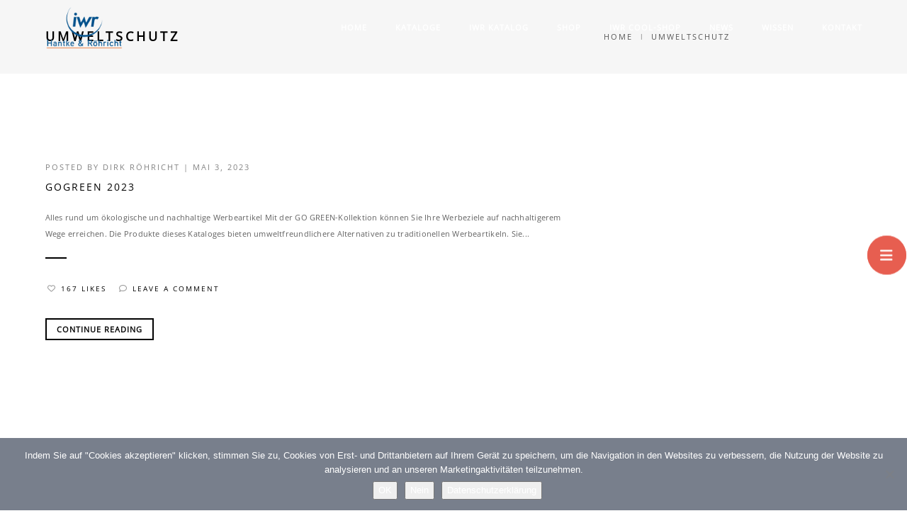

--- FILE ---
content_type: text/html; charset=UTF-8
request_url: https://i-w-r.de/tag/umweltschutz
body_size: 6989
content:
<!DOCTYPE html><html lang="de" class="no-js"><head><meta charset="UTF-8"><meta name="viewport" content="width=device-width,initial-scale=1.0,maximum-scale=1" /><link rel="profile" href="http://gmpg.org/xfn/11"><link media="all" href='//i-w-r.de/wp-content/cache/wpfc-minified/2c9x76fj/5u4b0.css' rel="stylesheet"><title>Umweltschutz &#8211; IWR Hantke &amp; Röhricht oHG</title><meta name='robots' content='max-image-preview:large' /><link rel="alternate" type="application/rss+xml" title="IWR Hantke &amp; Röhricht oHG &raquo; Feed" href="https://i-w-r.de/feed" /><link rel="alternate" type="application/rss+xml" title="IWR Hantke &amp; Röhricht oHG &raquo; Kommentar-Feed" href="https://i-w-r.de/comments/feed" /><link rel="alternate" type="application/rss+xml" title="IWR Hantke &amp; Röhricht oHG &raquo; Umweltschutz Schlagwort-Feed" href="https://i-w-r.de/tag/umweltschutz/feed" /><link rel='stylesheet' id='dashicons-css' href='//i-w-r.de/wp-content/cache/wpfc-minified/q53ww0te/5u335.css' type='text/css' media='all' /><link rel='stylesheet' id='hcode-fonts-css' href='//i-w-r.de/wp-content/uploads/omgf/hcode-fonts/hcode-fonts.css?ver=1664538476' type='text/css' media='all' /><link rel="preload" as="style" href="https://i-w-r.de/wp-content/cache/autoptimize/css/autoptimize_single_35934f5152c78b6b6d33895f5bd02666.css?ver=1664538476" /><link rel="stylesheet" href='//i-w-r.de/wp-content/cache/wpfc-minified/11bhv0vh/5u335.css' media="print" onload="this.media='all'"><noscript><link rel="stylesheet" href='//i-w-r.de/wp-content/cache/wpfc-minified/33cn3hij/5u335.css' /></noscript><link rel='stylesheet' id='wpfm-google-fonts-css' href='//i-w-r.de/wp-content/cache/wpfc-minified/mlg47e27/5u335.css' type='text/css' media='all' /> <script type="text/javascript" id="cookie-notice-front-js-before">var cnArgs = {"ajaxUrl":"https:\/\/i-w-r.de\/wp-admin\/admin-ajax.php","nonce":"9ae5446d8e","hideEffect":"slide","position":"bottom","onScroll":true,"onScrollOffset":100,"onClick":false,"cookieName":"cookie_notice_accepted","cookieTime":2592000,"cookieTimeRejected":2592000,"globalCookie":false,"redirection":false,"cache":false,"revokeCookies":false,"revokeCookiesOpt":"automatic"};
//# sourceURL=cookie-notice-front-js-before</script> <script src='//i-w-r.de/wp-content/cache/wpfc-minified/9aon2nrw/5u335.js' type="text/javascript"></script>
<!-- <script type="text/javascript" src="https://i-w-r.de/wp-includes/js/jquery/jquery.min.js?ver=3.7.1" id="jquery-core-js"></script> --> <script type="text/javascript" id="sib-front-js-js-extra">var sibErrMsg = {"invalidMail":"Please fill out valid email address","requiredField":"Please fill out required fields","invalidDateFormat":"Please fill out valid date format","invalidSMSFormat":"Please fill out valid phone number"};
var ajax_sib_front_object = {"ajax_url":"https://i-w-r.de/wp-admin/admin-ajax.php","ajax_nonce":"cb3ed68609","flag_url":"https://i-w-r.de/wp-content/plugins/mailin/img/flags/"};
//# sourceURL=sib-front-js-js-extra</script> <script></script><link rel="https://api.w.org/" href="https://i-w-r.de/wp-json/" /><link rel="alternate" title="JSON" type="application/json" href="https://i-w-r.de/wp-json/wp/v2/tags/288" /><link rel="EditURI" type="application/rsd+xml" title="RSD" href="https://i-w-r.de/xmlrpc.php?rsd" /><meta name="generator" content="WordPress 6.9" /><meta name="generator" content="Redux 4.5.8" /><meta name="generator" content="Powered by WPBakery Page Builder - drag and drop page builder for WordPress."/><meta name="generator" content="Powered by Slider Revolution 6.7.40 - responsive, Mobile-Friendly Slider Plugin for WordPress with comfortable drag and drop interface." /> <noscript><style>.wpb_animate_when_almost_visible { opacity: 1; }</style></noscript><link rel="shortcut icon" href="https://i-w-r.de/wp-content/uploads/2022/03/favico_website_neu.png" /><link rel="apple-touch-icon" href="https://i-w-r.de/wp-content/uploads/2022/03/favico_website_neu_1.png" /><link rel="apple-touch-icon" sizes="72x72" href="https://i-w-r.de/wp-content/uploads/2022/03/favico_website_neu_3.png" /><link rel="apple-touch-icon" sizes="114x114" href="https://i-w-r.de/wp-content/uploads/2022/03/favico_website_neu_2.png" /><link rel="apple-touch-icon" sizes="149x149" href="https://i-w-r.de/wp-content/uploads/2022/03/favico_website_neu_2.png" /></head><body class="archive tag tag-umweltschutz tag-288 wp-theme-h-code cookies-not-set hcode-menu-custom-color wpb-js-composer js-comp-ver-8.6.1 vc_responsive"><nav class="navbar navbar-default navbar-fixed-top nav-transparent overlay-nav sticky-nav nav-border-bottom nav-light-transparent  nav-black " data-menu-hover-delay="100" data-offset=0><div class="nav-header-container container"><div class="row"><div class="hcode-header-logo "><a class="logo-light" href="https://i-w-r.de/"><img alt="Logo IWR Header" src="https://i-w-r.de/wp-content/uploads/2018/12/logo_iwr_header-1.gif" class="logo" data-no-lazy="1" /><img alt="IWR Hantke &amp; Röhricht oHG" src="https://i-w-r.de/wp-content/uploads/2022/03/iwr_logo_website_header_220_breit.png" class="retina-logo" data-no-lazy="1" style="width:109px; max-height:34px;" /></a><a class="logo-dark" href="https://i-w-r.de/"><img alt="IWR Hantke &amp; Röhricht oHG" src="https://i-w-r.de/wp-content/uploads/2022/03/iwr_logo_website_header_220_breit.png" class="logo" data-no-lazy="1" /><img alt="IWR Hantke &amp; Röhricht oHG" src="https://i-w-r.de/wp-content/uploads/2022/03/iwr_logo_website_header_220_breit.png" class="retina-logo-light" data-no-lazy="1" style="width:109px; max-height:34px;" /></a></div><div class=" menu-right-align accordion-menu"><div class="navbar-header"><button type="button" class="navbar-toggle" data-toggle="collapse" data-target=".navbar-collapse"><span class="sr-only">Toggle navigation</span><span class="icon-bar"></span><span class="icon-bar"></span><span class="icon-bar"></span></button></div><div id="mega-menu" class="navbar-collapse collapse"><ul id="menu-footer-menu" class="mega-menu-ul nav navbar-nav default-menu-wrapper"><li id="menu-item-30468" class="menu-item menu-item-type-post_type menu-item-object-page menu-item-home menu-item-30468"><a href="https://i-w-r.de/">Home</a></li><li id="menu-item-30894" class="menu-item menu-item-type-post_type menu-item-object-page menu-item-has-children menu-item-30894"><a href="https://i-w-r.de/werbeartikel-kataloge-2024">Kataloge</a><ul class="sub-menu"><li id="menu-item-31101" class="menu-item menu-item-type-post_type menu-item-object-page menu-item-31101"><a href="https://i-w-r.de/werbeartikel-kataloge-2024">Katalog-Übersicht</a></li><li id="menu-item-30911" class="menu-item menu-item-type-post_type menu-item-object-page menu-item-30911"><a href="https://i-w-r.de/iwr-werbeartikel-katalog-2025-2026">IWR Werbeartikel-Katalog 2025/2026</a></li></ul></li><li id="menu-item-30729" class="menu-item menu-item-type-post_type menu-item-object-page menu-item-30729"><a href="https://i-w-r.de/iwr-werbeartikel-katalog-2025-2026">IWR Katalog</a></li><li id="menu-item-30469" class="menu-item menu-item-type-custom menu-item-object-custom menu-item-30469"><a target="_blank" href="https://i-w-r.promoweb.shop/">Shop</a></li><li id="menu-item-31021" class="menu-item menu-item-type-custom menu-item-object-custom menu-item-31021"><a target="_blank" href="https://iwr.cool-shop.eu/de">IWR COOL-SHOP</a></li><li id="menu-item-30466" class="menu-item menu-item-type-post_type menu-item-object-page menu-item-has-children menu-item-30466"><a href="https://i-w-r.de/iwr-news-blog">News</a><ul class="sub-menu"><li id="menu-item-31019" class="menu-item menu-item-type-post_type menu-item-object-page menu-item-31019"><a href="https://i-w-r.de/iwr-news-blog">Aktuell</a></li><li id="menu-item-31018" class="menu-item menu-item-type-post_type menu-item-object-page menu-item-31018"><a href="https://i-w-r.de/instagram">Instagram</a></li></ul></li><li id="menu-item-30988" class="menu-item menu-item-type-post_type menu-item-object-page menu-item-has-children menu-item-30988"><a href="https://i-w-r.de/werbeanbringung-techniken">Wissen</a><ul class="sub-menu"><li id="menu-item-30987" class="menu-item menu-item-type-post_type menu-item-object-page menu-item-30987"><a href="https://i-w-r.de/werbeanbringung-techniken">Werbeanbringungs-Techniken</a></li></ul></li><li id="menu-item-30464" class="menu-item menu-item-type-post_type menu-item-object-page menu-item-has-children menu-item-30464"><a href="https://i-w-r.de/kontakt-neu">Kontakt</a><ul class="sub-menu"><li id="menu-item-30473" class="menu-item menu-item-type-post_type menu-item-object-page menu-item-30473"><a href="https://i-w-r.de/kontakt-neu">Kontakt</a></li><li id="menu-item-30472" class="menu-item menu-item-type-post_type menu-item-object-page menu-item-30472"><a href="https://i-w-r.de/newsletter-an-abmeldung">Newsletter Anmeldung</a></li></ul></li></ul></div></div></div></div></nav><section class="page-title-section page-title page-title-small bg-gray"><div class="container"><div class="row"><div class="col-lg-8 col-md-7 col-sm-12 animated fadeInUp"><h1 class="black-text">Umweltschutz</h1></div><div class="col-lg-4 col-md-5 col-sm-12 breadcrumb text-uppercase wow fadeInUp xs-display-none" data-wow-duration="600ms"><ul class="breadcrumb-gray-text"><li><a href="https://i-w-r.de" title="Browse to: Home">Home</a></li><li>Umweltschutz</li></ul></div></div></div></section><section class="parent-section headertype4"><div class="container col2-layout"><div class="row"><div class="col-md-8 col-sm-8 col-xs-12"><div class="blog-archive-classic-layout"><div class="blog-listing blog-listing-classic post-30178 post type-post status-publish format-standard has-post-thumbnail hentry category-blog category-n1 tag-iwrwerbeartikel tag-iwrwerbeartikelprofis tag-gogreen tag-iwr-werbeartikel-katalog tag-nachhaltig tag-oekologie tag-umweltschutz tag-werbeartikel"><div class="blog-details"><div class="blog-date">Posted by <span class="author vcard"><a class="url fn n" href=https://i-w-r.de/author/a20iwrdrwi16mh rel="author">Dirk Röhricht</a></span> | <span class="published">Mai 3, 2023</span><time class="updated display-none" datetime="2023-05-03T08:53:10+00:00">Mai 3, 2023</time></div><div class="blog-title entry-title"><a href="https://i-w-r.de/blog/gogreen-2023" rel="bookmark">GOGREEN 2023</a></div><div class="blog-short-description entry-content"><p>Alles rund um ökologische und nachhaltige Werbeartikel Mit der GO GREEN-Kollektion können Sie Ihre Werbeziele auf nachhaltigerem Wege erreichen. Die Produkte dieses Kataloges bieten umweltfreundlichere Alternativen zu traditionellen Werbeartikeln. Sie...</p></div><div class="separator-line bg-black no-margin"></div><div class="margin-four-top"><a href="https://i-w-r.de/wp-admin/admin-ajax.php?action=process_simple_like&nonce=26a788fa26&post_id=30178&disabled=true&is_comment=0" class="sl-button blog-like sl-button-30178" data-nonce="26a788fa26" data-post-id="30178" data-iscomment="0" title="Like"><i class="fa-regular fa-heart"></i>167 Likes</a><a href="https://i-w-r.de/blog/gogreen-2023#respond" class="comment" ><i class="fa-regular fa-comment"></i>Leave a comment</a></div><a class="highlight-button btn btn-small xs-no-margin-bottom" href="https://i-w-r.de/blog/gogreen-2023">Continue Reading</a></div></div></div></div><div class="col-md-3 col-sm-4 col-xs-12 col-md-offset-1 xs-margin-top-seven sidebar pull-right"></div></div></div></section><footer class="bg-light-gray2 hcode-main-footer"><div class="bg-white footer-top hcode-footer-wrapper"><div class="container"><div class="row margin-four"><div class="col-md-4 col-sm-4 text-center"><i class="fa-solid fa-phone footer-wrapper-small-icon black-text"></i><h6 class="black-text margin-two no-margin-bottom">+49 (0) 2302 410 510</h6></div><div class="col-md-4 col-sm-4 text-center"><i class="fa-regular fa-address-card footer-wrapper-small-icon black-text"></i><h6 class="black-text margin-two no-margin-bottom">Pferdebachstr. 249 D-58454 Witten</h6></div><div class="col-md-4 col-sm-4 text-center"><i class="fa-solid fa-mail-bulk footer-wrapper-small-icon black-text"></i><h6 class="margin-two no-margin-bottom"><a href="mailto:info [at] i-w-r.de">info [at] i-w-r.de</a></h6></div></div></div></div><div class="container footer-middle hcode-footer-middle"><div class="row"><div class="col-md-4 col-sm-12 col-xs-12 footer-links no-transition sm-margin-bottom-15px"><div id="text-12" class="widget_text"><h5 class="sidebar-title">Mitglied im</h5><div class="textwidget"></div></div><div id="media_image-11" class="widget_media_image"><img width="300" height="47" src="https://i-w-r.de/wp-content/uploads/2024/05/GWW-PSI-Logo.png" class="image wp-image-30794  attachment-full size-full" alt="" style="max-width: 100%; height: auto;" decoding="async" loading="lazy" srcset="https://i-w-r.de/wp-content/uploads/2024/05/GWW-PSI-Logo.png 300w, https://i-w-r.de/wp-content/uploads/2024/05/GWW-PSI-Logo-81x13.png 81w" sizes="auto, (max-width: 300px) 100vw, 300px" /></div></div><div class="col-md-2 col-sm-3 col-xs-12 footer-links no-transition"><div id="text-9" class="widget_text"><h5 class="sidebar-title">Social Media</h5><div class="textwidget"><p><a href="https://i-w-r.de/instagram">Instagram</a></p></div></div><div id="block-3" class="widget_block"><ul class="wp-block-social-links is-layout-flex wp-block-social-links-is-layout-flex"></ul></div><div id="block-15" class="widget_block"><div class="wp-block-buttons is-layout-flex wp-block-buttons-is-layout-flex"></div></div></div><div class="col-md-2 col-sm-3 col-xs-12 footer-links no-transition"><div id="pages-5" class="widget_pages"><h5 class="sidebar-title">Datenschutz</h5><ul><li class="page_item page-item-19148"><a href="https://i-w-r.de/datenschutzerklaerung">Datenschutzerklärung</a></li><li class="page_item page-item-19034"><a href="https://i-w-r.de/die-datenschutzerklaerung-fuer-den-newsletter">Datenschutzerklärung Newsletter</a></li></ul></div></div><div class="col-md-2 col-sm-3 col-xs-12 footer-links no-transition"><div id="pages-8" class="widget_pages"><h5 class="sidebar-title">Informationen</h5><ul><li class="page_item page-item-19040"><a href="https://i-w-r.de/die-allgemeinen-geschaeftsbedingungen-der-iwr-hantke-roehricht">AGB</a></li><li class="page_item page-item-19042"><a href="https://i-w-r.de/uebersicht-mit-google-maps-zum-firmensitz">Anfahrt</a></li><li class="page_item page-item-18775"><a href="https://i-w-r.de/impressum">Impressum</a></li></ul></div></div></div><div class="wide-separator-line bg-mid-gray no-margin-lr margin-three no-margin-bottom"></div><div class="row margin-four no-margin-bottom"></div></div><div class="container-fluid bg-dark-gray footer-bottom hcode-footer-bottom"><div class="container"><div class="row margin-three"><div class="col-md-12 col-sm-12 col-xs-12 copyright text-left letter-spacing-1 xs-text-center xs-margin-bottom-one light-gray-text2"><div class="hcode-footer-copyright vertical-align-middle display-inline-block"><div class="textwidget"><center>Copyright by IWR Hantke & Röhricht oHG 2025  #iwrwerbeartikelprofis #iwrwerbeteam #wirlebenwerbeartikel #iwroekologisch #iwrwerbeartikel</center></div></div></div></div></div></div><a class="scrollToTop scrolltotop-position-right" href="javascript:void(0);"><i class="fa-solid fa-angle-up"></i></a></footer> <script type="speculationrules">{"prefetch":[{"source":"document","where":{"and":[{"href_matches":"/*"},{"not":{"href_matches":["/wp-*.php","/wp-admin/*","/wp-content/uploads/*","/wp-content/*","/wp-content/plugins/*","/wp-content/themes/h-code/*","/*\\?(.+)"]}},{"not":{"selector_matches":"a[rel~=\"nofollow\"]"}},{"not":{"selector_matches":".no-prefetch, .no-prefetch a"}}]},"eagerness":"conservative"}]}</script> <div class="wpfm-floating-wh-wrapper" ><div class="wpfm-menu-wrapper wpfm-template-5" data-pos-offset-var="0" data-disable-double-touch = "0"><nav id="wpfm-floating-menu-nav" class="wpfm-menu-nav wpfm wpfm-position-right"><ul class="wpfm-nav wpfm-nav-show-hide" style="display:none;"><li class=" "> <a title="" class="wpfm-menu-link" href="https://www.facebook.com/iwrhantkeundroehricht/" target=&quot;_blank&quot; > <span class='wpfm-icon-block'> </span> <span class='name wpfm-menu-name'> Facebook </span> </a> <span class='tooltip wpfm-tootltip-title'> Folgen Sie uns auf Facebook </span></li><li class=" "> <a title="" class="wpfm-menu-link" href="https://www.instagram.com/iwr_hantke_roehricht/" target=&quot;_blank&quot; > <span class='wpfm-icon-block'> </span> <span class='name wpfm-menu-name'> Instagram </span> </a> <span class='tooltip wpfm-tootltip-title'> Folgen Sie uns auf Instagram! </span></li><li class=" "> <a title="" class="wpfm-menu-link" href="https://www.instagram.com/iwr_hantke_roehricht/"  > <span class='wpfm-icon-block'> <i  class="fa fa-phone" aria-hidden="true"></i> </span> <span class='name wpfm-menu-name'> Telefon </span> </a> <span class='tooltip wpfm-tootltip-title'> Rufen Sie uns an unter 02302/410510 </span></li><li class=" "> <a title="" class="wpfm-menu-link" href="https://i-w-r.de/kontaktdaten"  > <span class='wpfm-icon-block'> <i  class="genericon genericon-mail" aria-hidden="true"></i> </span> <span class='name wpfm-menu-name'> Email </span> </a> <span class='tooltip wpfm-tootltip-title'> Schreiben Sie uns eine Email. </span></li><li class=" "> <a title="" class="wpfm-menu-link" href="https://i-w-r.de/newsletter-an-abmeldung"  > <span class='wpfm-icon-block'> <i  class="dashicons dashicons-welcome-edit-page" aria-hidden="true"></i> </span> <span class='name wpfm-menu-name'> Newsletter </span> </a> <span class='tooltip wpfm-tootltip-title'> Newsletter-Anmeldung </span></li> <a class="wpfm-nav-close-trigger wpfm-menu-link" href="javascript:void(0)" id="right"> <span aria-hidden="true"><i class="fa fa-times"></i></span> </a></ul> <a class="wpfm-nav-strech-trigger" href="javascript:void(0)" id="right"> <span aria-hidden="true"> <span aria-hidden="true"><i class="fa fa-bars"></i></span></span> </a></nav></div></div> <script type="text/javascript" src="https://i-w-r.de/wp-includes/js/dist/hooks.min.js?ver=dd5603f07f9220ed27f1" id="wp-hooks-js"></script> <script type="text/javascript" src="https://i-w-r.de/wp-includes/js/dist/i18n.min.js?ver=c26c3dc7bed366793375" id="wp-i18n-js"></script> <script type="text/javascript" id="wp-i18n-js-after">wp.i18n.setLocaleData( { 'text direction\u0004ltr': [ 'ltr' ] } );
//# sourceURL=wp-i18n-js-after</script> <script type="text/javascript" id="contact-form-7-js-translations">( function( domain, translations ) {
var localeData = translations.locale_data[ domain ] || translations.locale_data.messages;
localeData[""].domain = domain;
wp.i18n.setLocaleData( localeData, domain );
} )( "contact-form-7", {"translation-revision-date":"2025-10-26 03:28:49+0000","generator":"GlotPress\/4.0.3","domain":"messages","locale_data":{"messages":{"":{"domain":"messages","plural-forms":"nplurals=2; plural=n != 1;","lang":"de"},"This contact form is placed in the wrong place.":["Dieses Kontaktformular wurde an der falschen Stelle platziert."],"Error:":["Fehler:"]}},"comment":{"reference":"includes\/js\/index.js"}} );
//# sourceURL=contact-form-7-js-translations</script> <script type="text/javascript" id="contact-form-7-js-before">var wpcf7 = {
"api": {
"root": "https:\/\/i-w-r.de\/wp-json\/",
"namespace": "contact-form-7\/v1"
}
};
//# sourceURL=contact-form-7-js-before</script> <script type="text/javascript" id="hcodemain-js-extra">var hcodeajaxurl = {"ajaxurl":"https://i-w-r.de/wp-admin/admin-ajax.php","theme_url":"https://i-w-r.de/wp-content/themes/h-code","loading_image":"https://i-w-r.de/wp-content/themes/h-code/assets/images/spin.gif"};
var hcode_infinite_scroll_message = {"message":"All Post Loaded"};
var simpleLikes = {"ajaxurl":"https://i-w-r.de/wp-admin/admin-ajax.php","like":"Like","unlike":"Unlike"};
//# sourceURL=hcodemain-js-extra</script> <script></script> <div id="cookie-notice" role="dialog" class="cookie-notice-hidden cookie-revoke-hidden cn-position-bottom" aria-label="Cookie Notice" style="background-color: rgba(120,127,140,1);"><div class="cookie-notice-container" style="color: #fff"><span id="cn-notice-text" class="cn-text-container">Indem Sie auf "Cookies akzeptieren" klicken, stimmen Sie zu, Cookies von Erst- und Drittanbietern auf Ihrem Gerät zu speichern, um die Navigation in den Websites zu verbessern, die Nutzung der Website zu analysieren und an unseren Marketingaktivitäten teilzunehmen.</span><span id="cn-notice-buttons" class="cn-buttons-container"><button id="cn-accept-cookie" data-cookie-set="accept" class="cn-set-cookie cn-button cn-button-custom button" aria-label="OK">OK</button><button id="cn-refuse-cookie" data-cookie-set="refuse" class="cn-set-cookie cn-button cn-button-custom button" aria-label="Nein">Nein</button><button data-link-url="https://i-w-r.de/datenschutzerklaerung" data-link-target="_self" id="cn-more-info" class="cn-more-info cn-button cn-button-custom button" aria-label="Datenschutzerklärung">Datenschutzerklärung</button></span><button type="button" id="cn-close-notice" data-cookie-set="accept" class="cn-close-icon" aria-label="Nein"></button></div></div> <script defer src="https://i-w-r.de/wp-content/cache/autoptimize/js/autoptimize_03cb4344fac8b8604bc10f326e4cf169.js"></script></body></html><!-- WP Fastest Cache file was created in 0.625 seconds, on January 18, 2026 @ 9:00 am -->